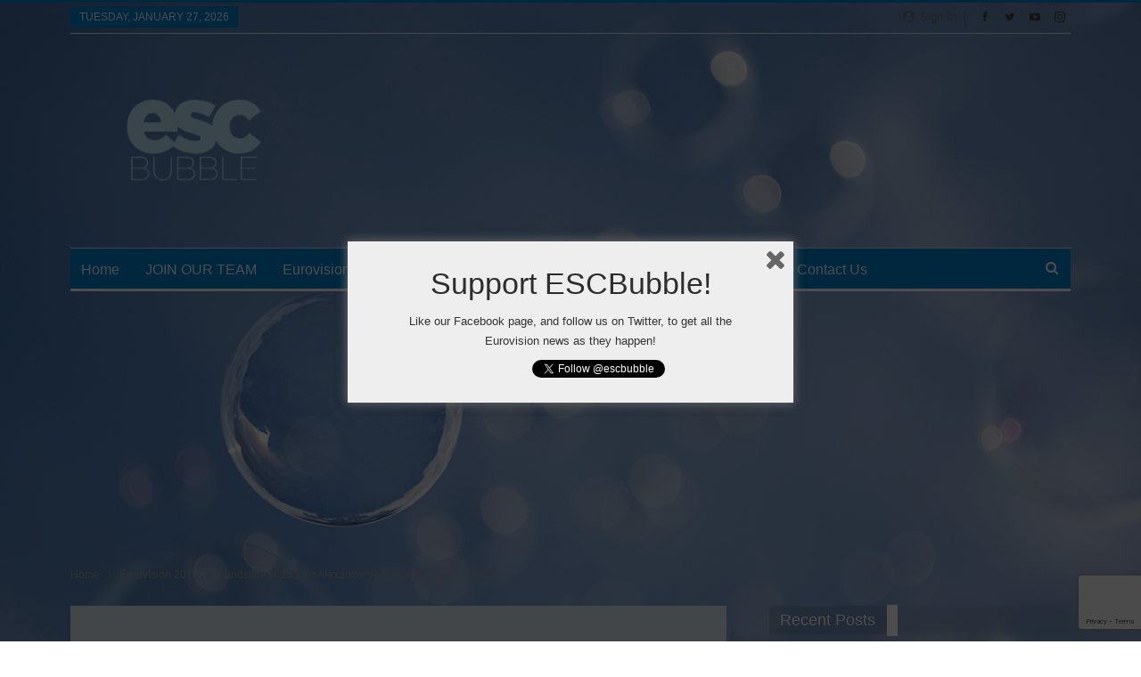

--- FILE ---
content_type: text/html; charset=utf-8
request_url: https://www.google.com/recaptcha/api2/anchor?ar=1&k=6LdBvDAaAAAAAPUuVzgzAawfEMpP_6LdC2LH-ILA&co=aHR0cHM6Ly9lc2NidWJibGUuY29tOjQ0Mw..&hl=en&v=N67nZn4AqZkNcbeMu4prBgzg&size=invisible&anchor-ms=20000&execute-ms=30000&cb=qxqrle15q4pk
body_size: 48734
content:
<!DOCTYPE HTML><html dir="ltr" lang="en"><head><meta http-equiv="Content-Type" content="text/html; charset=UTF-8">
<meta http-equiv="X-UA-Compatible" content="IE=edge">
<title>reCAPTCHA</title>
<style type="text/css">
/* cyrillic-ext */
@font-face {
  font-family: 'Roboto';
  font-style: normal;
  font-weight: 400;
  font-stretch: 100%;
  src: url(//fonts.gstatic.com/s/roboto/v48/KFO7CnqEu92Fr1ME7kSn66aGLdTylUAMa3GUBHMdazTgWw.woff2) format('woff2');
  unicode-range: U+0460-052F, U+1C80-1C8A, U+20B4, U+2DE0-2DFF, U+A640-A69F, U+FE2E-FE2F;
}
/* cyrillic */
@font-face {
  font-family: 'Roboto';
  font-style: normal;
  font-weight: 400;
  font-stretch: 100%;
  src: url(//fonts.gstatic.com/s/roboto/v48/KFO7CnqEu92Fr1ME7kSn66aGLdTylUAMa3iUBHMdazTgWw.woff2) format('woff2');
  unicode-range: U+0301, U+0400-045F, U+0490-0491, U+04B0-04B1, U+2116;
}
/* greek-ext */
@font-face {
  font-family: 'Roboto';
  font-style: normal;
  font-weight: 400;
  font-stretch: 100%;
  src: url(//fonts.gstatic.com/s/roboto/v48/KFO7CnqEu92Fr1ME7kSn66aGLdTylUAMa3CUBHMdazTgWw.woff2) format('woff2');
  unicode-range: U+1F00-1FFF;
}
/* greek */
@font-face {
  font-family: 'Roboto';
  font-style: normal;
  font-weight: 400;
  font-stretch: 100%;
  src: url(//fonts.gstatic.com/s/roboto/v48/KFO7CnqEu92Fr1ME7kSn66aGLdTylUAMa3-UBHMdazTgWw.woff2) format('woff2');
  unicode-range: U+0370-0377, U+037A-037F, U+0384-038A, U+038C, U+038E-03A1, U+03A3-03FF;
}
/* math */
@font-face {
  font-family: 'Roboto';
  font-style: normal;
  font-weight: 400;
  font-stretch: 100%;
  src: url(//fonts.gstatic.com/s/roboto/v48/KFO7CnqEu92Fr1ME7kSn66aGLdTylUAMawCUBHMdazTgWw.woff2) format('woff2');
  unicode-range: U+0302-0303, U+0305, U+0307-0308, U+0310, U+0312, U+0315, U+031A, U+0326-0327, U+032C, U+032F-0330, U+0332-0333, U+0338, U+033A, U+0346, U+034D, U+0391-03A1, U+03A3-03A9, U+03B1-03C9, U+03D1, U+03D5-03D6, U+03F0-03F1, U+03F4-03F5, U+2016-2017, U+2034-2038, U+203C, U+2040, U+2043, U+2047, U+2050, U+2057, U+205F, U+2070-2071, U+2074-208E, U+2090-209C, U+20D0-20DC, U+20E1, U+20E5-20EF, U+2100-2112, U+2114-2115, U+2117-2121, U+2123-214F, U+2190, U+2192, U+2194-21AE, U+21B0-21E5, U+21F1-21F2, U+21F4-2211, U+2213-2214, U+2216-22FF, U+2308-230B, U+2310, U+2319, U+231C-2321, U+2336-237A, U+237C, U+2395, U+239B-23B7, U+23D0, U+23DC-23E1, U+2474-2475, U+25AF, U+25B3, U+25B7, U+25BD, U+25C1, U+25CA, U+25CC, U+25FB, U+266D-266F, U+27C0-27FF, U+2900-2AFF, U+2B0E-2B11, U+2B30-2B4C, U+2BFE, U+3030, U+FF5B, U+FF5D, U+1D400-1D7FF, U+1EE00-1EEFF;
}
/* symbols */
@font-face {
  font-family: 'Roboto';
  font-style: normal;
  font-weight: 400;
  font-stretch: 100%;
  src: url(//fonts.gstatic.com/s/roboto/v48/KFO7CnqEu92Fr1ME7kSn66aGLdTylUAMaxKUBHMdazTgWw.woff2) format('woff2');
  unicode-range: U+0001-000C, U+000E-001F, U+007F-009F, U+20DD-20E0, U+20E2-20E4, U+2150-218F, U+2190, U+2192, U+2194-2199, U+21AF, U+21E6-21F0, U+21F3, U+2218-2219, U+2299, U+22C4-22C6, U+2300-243F, U+2440-244A, U+2460-24FF, U+25A0-27BF, U+2800-28FF, U+2921-2922, U+2981, U+29BF, U+29EB, U+2B00-2BFF, U+4DC0-4DFF, U+FFF9-FFFB, U+10140-1018E, U+10190-1019C, U+101A0, U+101D0-101FD, U+102E0-102FB, U+10E60-10E7E, U+1D2C0-1D2D3, U+1D2E0-1D37F, U+1F000-1F0FF, U+1F100-1F1AD, U+1F1E6-1F1FF, U+1F30D-1F30F, U+1F315, U+1F31C, U+1F31E, U+1F320-1F32C, U+1F336, U+1F378, U+1F37D, U+1F382, U+1F393-1F39F, U+1F3A7-1F3A8, U+1F3AC-1F3AF, U+1F3C2, U+1F3C4-1F3C6, U+1F3CA-1F3CE, U+1F3D4-1F3E0, U+1F3ED, U+1F3F1-1F3F3, U+1F3F5-1F3F7, U+1F408, U+1F415, U+1F41F, U+1F426, U+1F43F, U+1F441-1F442, U+1F444, U+1F446-1F449, U+1F44C-1F44E, U+1F453, U+1F46A, U+1F47D, U+1F4A3, U+1F4B0, U+1F4B3, U+1F4B9, U+1F4BB, U+1F4BF, U+1F4C8-1F4CB, U+1F4D6, U+1F4DA, U+1F4DF, U+1F4E3-1F4E6, U+1F4EA-1F4ED, U+1F4F7, U+1F4F9-1F4FB, U+1F4FD-1F4FE, U+1F503, U+1F507-1F50B, U+1F50D, U+1F512-1F513, U+1F53E-1F54A, U+1F54F-1F5FA, U+1F610, U+1F650-1F67F, U+1F687, U+1F68D, U+1F691, U+1F694, U+1F698, U+1F6AD, U+1F6B2, U+1F6B9-1F6BA, U+1F6BC, U+1F6C6-1F6CF, U+1F6D3-1F6D7, U+1F6E0-1F6EA, U+1F6F0-1F6F3, U+1F6F7-1F6FC, U+1F700-1F7FF, U+1F800-1F80B, U+1F810-1F847, U+1F850-1F859, U+1F860-1F887, U+1F890-1F8AD, U+1F8B0-1F8BB, U+1F8C0-1F8C1, U+1F900-1F90B, U+1F93B, U+1F946, U+1F984, U+1F996, U+1F9E9, U+1FA00-1FA6F, U+1FA70-1FA7C, U+1FA80-1FA89, U+1FA8F-1FAC6, U+1FACE-1FADC, U+1FADF-1FAE9, U+1FAF0-1FAF8, U+1FB00-1FBFF;
}
/* vietnamese */
@font-face {
  font-family: 'Roboto';
  font-style: normal;
  font-weight: 400;
  font-stretch: 100%;
  src: url(//fonts.gstatic.com/s/roboto/v48/KFO7CnqEu92Fr1ME7kSn66aGLdTylUAMa3OUBHMdazTgWw.woff2) format('woff2');
  unicode-range: U+0102-0103, U+0110-0111, U+0128-0129, U+0168-0169, U+01A0-01A1, U+01AF-01B0, U+0300-0301, U+0303-0304, U+0308-0309, U+0323, U+0329, U+1EA0-1EF9, U+20AB;
}
/* latin-ext */
@font-face {
  font-family: 'Roboto';
  font-style: normal;
  font-weight: 400;
  font-stretch: 100%;
  src: url(//fonts.gstatic.com/s/roboto/v48/KFO7CnqEu92Fr1ME7kSn66aGLdTylUAMa3KUBHMdazTgWw.woff2) format('woff2');
  unicode-range: U+0100-02BA, U+02BD-02C5, U+02C7-02CC, U+02CE-02D7, U+02DD-02FF, U+0304, U+0308, U+0329, U+1D00-1DBF, U+1E00-1E9F, U+1EF2-1EFF, U+2020, U+20A0-20AB, U+20AD-20C0, U+2113, U+2C60-2C7F, U+A720-A7FF;
}
/* latin */
@font-face {
  font-family: 'Roboto';
  font-style: normal;
  font-weight: 400;
  font-stretch: 100%;
  src: url(//fonts.gstatic.com/s/roboto/v48/KFO7CnqEu92Fr1ME7kSn66aGLdTylUAMa3yUBHMdazQ.woff2) format('woff2');
  unicode-range: U+0000-00FF, U+0131, U+0152-0153, U+02BB-02BC, U+02C6, U+02DA, U+02DC, U+0304, U+0308, U+0329, U+2000-206F, U+20AC, U+2122, U+2191, U+2193, U+2212, U+2215, U+FEFF, U+FFFD;
}
/* cyrillic-ext */
@font-face {
  font-family: 'Roboto';
  font-style: normal;
  font-weight: 500;
  font-stretch: 100%;
  src: url(//fonts.gstatic.com/s/roboto/v48/KFO7CnqEu92Fr1ME7kSn66aGLdTylUAMa3GUBHMdazTgWw.woff2) format('woff2');
  unicode-range: U+0460-052F, U+1C80-1C8A, U+20B4, U+2DE0-2DFF, U+A640-A69F, U+FE2E-FE2F;
}
/* cyrillic */
@font-face {
  font-family: 'Roboto';
  font-style: normal;
  font-weight: 500;
  font-stretch: 100%;
  src: url(//fonts.gstatic.com/s/roboto/v48/KFO7CnqEu92Fr1ME7kSn66aGLdTylUAMa3iUBHMdazTgWw.woff2) format('woff2');
  unicode-range: U+0301, U+0400-045F, U+0490-0491, U+04B0-04B1, U+2116;
}
/* greek-ext */
@font-face {
  font-family: 'Roboto';
  font-style: normal;
  font-weight: 500;
  font-stretch: 100%;
  src: url(//fonts.gstatic.com/s/roboto/v48/KFO7CnqEu92Fr1ME7kSn66aGLdTylUAMa3CUBHMdazTgWw.woff2) format('woff2');
  unicode-range: U+1F00-1FFF;
}
/* greek */
@font-face {
  font-family: 'Roboto';
  font-style: normal;
  font-weight: 500;
  font-stretch: 100%;
  src: url(//fonts.gstatic.com/s/roboto/v48/KFO7CnqEu92Fr1ME7kSn66aGLdTylUAMa3-UBHMdazTgWw.woff2) format('woff2');
  unicode-range: U+0370-0377, U+037A-037F, U+0384-038A, U+038C, U+038E-03A1, U+03A3-03FF;
}
/* math */
@font-face {
  font-family: 'Roboto';
  font-style: normal;
  font-weight: 500;
  font-stretch: 100%;
  src: url(//fonts.gstatic.com/s/roboto/v48/KFO7CnqEu92Fr1ME7kSn66aGLdTylUAMawCUBHMdazTgWw.woff2) format('woff2');
  unicode-range: U+0302-0303, U+0305, U+0307-0308, U+0310, U+0312, U+0315, U+031A, U+0326-0327, U+032C, U+032F-0330, U+0332-0333, U+0338, U+033A, U+0346, U+034D, U+0391-03A1, U+03A3-03A9, U+03B1-03C9, U+03D1, U+03D5-03D6, U+03F0-03F1, U+03F4-03F5, U+2016-2017, U+2034-2038, U+203C, U+2040, U+2043, U+2047, U+2050, U+2057, U+205F, U+2070-2071, U+2074-208E, U+2090-209C, U+20D0-20DC, U+20E1, U+20E5-20EF, U+2100-2112, U+2114-2115, U+2117-2121, U+2123-214F, U+2190, U+2192, U+2194-21AE, U+21B0-21E5, U+21F1-21F2, U+21F4-2211, U+2213-2214, U+2216-22FF, U+2308-230B, U+2310, U+2319, U+231C-2321, U+2336-237A, U+237C, U+2395, U+239B-23B7, U+23D0, U+23DC-23E1, U+2474-2475, U+25AF, U+25B3, U+25B7, U+25BD, U+25C1, U+25CA, U+25CC, U+25FB, U+266D-266F, U+27C0-27FF, U+2900-2AFF, U+2B0E-2B11, U+2B30-2B4C, U+2BFE, U+3030, U+FF5B, U+FF5D, U+1D400-1D7FF, U+1EE00-1EEFF;
}
/* symbols */
@font-face {
  font-family: 'Roboto';
  font-style: normal;
  font-weight: 500;
  font-stretch: 100%;
  src: url(//fonts.gstatic.com/s/roboto/v48/KFO7CnqEu92Fr1ME7kSn66aGLdTylUAMaxKUBHMdazTgWw.woff2) format('woff2');
  unicode-range: U+0001-000C, U+000E-001F, U+007F-009F, U+20DD-20E0, U+20E2-20E4, U+2150-218F, U+2190, U+2192, U+2194-2199, U+21AF, U+21E6-21F0, U+21F3, U+2218-2219, U+2299, U+22C4-22C6, U+2300-243F, U+2440-244A, U+2460-24FF, U+25A0-27BF, U+2800-28FF, U+2921-2922, U+2981, U+29BF, U+29EB, U+2B00-2BFF, U+4DC0-4DFF, U+FFF9-FFFB, U+10140-1018E, U+10190-1019C, U+101A0, U+101D0-101FD, U+102E0-102FB, U+10E60-10E7E, U+1D2C0-1D2D3, U+1D2E0-1D37F, U+1F000-1F0FF, U+1F100-1F1AD, U+1F1E6-1F1FF, U+1F30D-1F30F, U+1F315, U+1F31C, U+1F31E, U+1F320-1F32C, U+1F336, U+1F378, U+1F37D, U+1F382, U+1F393-1F39F, U+1F3A7-1F3A8, U+1F3AC-1F3AF, U+1F3C2, U+1F3C4-1F3C6, U+1F3CA-1F3CE, U+1F3D4-1F3E0, U+1F3ED, U+1F3F1-1F3F3, U+1F3F5-1F3F7, U+1F408, U+1F415, U+1F41F, U+1F426, U+1F43F, U+1F441-1F442, U+1F444, U+1F446-1F449, U+1F44C-1F44E, U+1F453, U+1F46A, U+1F47D, U+1F4A3, U+1F4B0, U+1F4B3, U+1F4B9, U+1F4BB, U+1F4BF, U+1F4C8-1F4CB, U+1F4D6, U+1F4DA, U+1F4DF, U+1F4E3-1F4E6, U+1F4EA-1F4ED, U+1F4F7, U+1F4F9-1F4FB, U+1F4FD-1F4FE, U+1F503, U+1F507-1F50B, U+1F50D, U+1F512-1F513, U+1F53E-1F54A, U+1F54F-1F5FA, U+1F610, U+1F650-1F67F, U+1F687, U+1F68D, U+1F691, U+1F694, U+1F698, U+1F6AD, U+1F6B2, U+1F6B9-1F6BA, U+1F6BC, U+1F6C6-1F6CF, U+1F6D3-1F6D7, U+1F6E0-1F6EA, U+1F6F0-1F6F3, U+1F6F7-1F6FC, U+1F700-1F7FF, U+1F800-1F80B, U+1F810-1F847, U+1F850-1F859, U+1F860-1F887, U+1F890-1F8AD, U+1F8B0-1F8BB, U+1F8C0-1F8C1, U+1F900-1F90B, U+1F93B, U+1F946, U+1F984, U+1F996, U+1F9E9, U+1FA00-1FA6F, U+1FA70-1FA7C, U+1FA80-1FA89, U+1FA8F-1FAC6, U+1FACE-1FADC, U+1FADF-1FAE9, U+1FAF0-1FAF8, U+1FB00-1FBFF;
}
/* vietnamese */
@font-face {
  font-family: 'Roboto';
  font-style: normal;
  font-weight: 500;
  font-stretch: 100%;
  src: url(//fonts.gstatic.com/s/roboto/v48/KFO7CnqEu92Fr1ME7kSn66aGLdTylUAMa3OUBHMdazTgWw.woff2) format('woff2');
  unicode-range: U+0102-0103, U+0110-0111, U+0128-0129, U+0168-0169, U+01A0-01A1, U+01AF-01B0, U+0300-0301, U+0303-0304, U+0308-0309, U+0323, U+0329, U+1EA0-1EF9, U+20AB;
}
/* latin-ext */
@font-face {
  font-family: 'Roboto';
  font-style: normal;
  font-weight: 500;
  font-stretch: 100%;
  src: url(//fonts.gstatic.com/s/roboto/v48/KFO7CnqEu92Fr1ME7kSn66aGLdTylUAMa3KUBHMdazTgWw.woff2) format('woff2');
  unicode-range: U+0100-02BA, U+02BD-02C5, U+02C7-02CC, U+02CE-02D7, U+02DD-02FF, U+0304, U+0308, U+0329, U+1D00-1DBF, U+1E00-1E9F, U+1EF2-1EFF, U+2020, U+20A0-20AB, U+20AD-20C0, U+2113, U+2C60-2C7F, U+A720-A7FF;
}
/* latin */
@font-face {
  font-family: 'Roboto';
  font-style: normal;
  font-weight: 500;
  font-stretch: 100%;
  src: url(//fonts.gstatic.com/s/roboto/v48/KFO7CnqEu92Fr1ME7kSn66aGLdTylUAMa3yUBHMdazQ.woff2) format('woff2');
  unicode-range: U+0000-00FF, U+0131, U+0152-0153, U+02BB-02BC, U+02C6, U+02DA, U+02DC, U+0304, U+0308, U+0329, U+2000-206F, U+20AC, U+2122, U+2191, U+2193, U+2212, U+2215, U+FEFF, U+FFFD;
}
/* cyrillic-ext */
@font-face {
  font-family: 'Roboto';
  font-style: normal;
  font-weight: 900;
  font-stretch: 100%;
  src: url(//fonts.gstatic.com/s/roboto/v48/KFO7CnqEu92Fr1ME7kSn66aGLdTylUAMa3GUBHMdazTgWw.woff2) format('woff2');
  unicode-range: U+0460-052F, U+1C80-1C8A, U+20B4, U+2DE0-2DFF, U+A640-A69F, U+FE2E-FE2F;
}
/* cyrillic */
@font-face {
  font-family: 'Roboto';
  font-style: normal;
  font-weight: 900;
  font-stretch: 100%;
  src: url(//fonts.gstatic.com/s/roboto/v48/KFO7CnqEu92Fr1ME7kSn66aGLdTylUAMa3iUBHMdazTgWw.woff2) format('woff2');
  unicode-range: U+0301, U+0400-045F, U+0490-0491, U+04B0-04B1, U+2116;
}
/* greek-ext */
@font-face {
  font-family: 'Roboto';
  font-style: normal;
  font-weight: 900;
  font-stretch: 100%;
  src: url(//fonts.gstatic.com/s/roboto/v48/KFO7CnqEu92Fr1ME7kSn66aGLdTylUAMa3CUBHMdazTgWw.woff2) format('woff2');
  unicode-range: U+1F00-1FFF;
}
/* greek */
@font-face {
  font-family: 'Roboto';
  font-style: normal;
  font-weight: 900;
  font-stretch: 100%;
  src: url(//fonts.gstatic.com/s/roboto/v48/KFO7CnqEu92Fr1ME7kSn66aGLdTylUAMa3-UBHMdazTgWw.woff2) format('woff2');
  unicode-range: U+0370-0377, U+037A-037F, U+0384-038A, U+038C, U+038E-03A1, U+03A3-03FF;
}
/* math */
@font-face {
  font-family: 'Roboto';
  font-style: normal;
  font-weight: 900;
  font-stretch: 100%;
  src: url(//fonts.gstatic.com/s/roboto/v48/KFO7CnqEu92Fr1ME7kSn66aGLdTylUAMawCUBHMdazTgWw.woff2) format('woff2');
  unicode-range: U+0302-0303, U+0305, U+0307-0308, U+0310, U+0312, U+0315, U+031A, U+0326-0327, U+032C, U+032F-0330, U+0332-0333, U+0338, U+033A, U+0346, U+034D, U+0391-03A1, U+03A3-03A9, U+03B1-03C9, U+03D1, U+03D5-03D6, U+03F0-03F1, U+03F4-03F5, U+2016-2017, U+2034-2038, U+203C, U+2040, U+2043, U+2047, U+2050, U+2057, U+205F, U+2070-2071, U+2074-208E, U+2090-209C, U+20D0-20DC, U+20E1, U+20E5-20EF, U+2100-2112, U+2114-2115, U+2117-2121, U+2123-214F, U+2190, U+2192, U+2194-21AE, U+21B0-21E5, U+21F1-21F2, U+21F4-2211, U+2213-2214, U+2216-22FF, U+2308-230B, U+2310, U+2319, U+231C-2321, U+2336-237A, U+237C, U+2395, U+239B-23B7, U+23D0, U+23DC-23E1, U+2474-2475, U+25AF, U+25B3, U+25B7, U+25BD, U+25C1, U+25CA, U+25CC, U+25FB, U+266D-266F, U+27C0-27FF, U+2900-2AFF, U+2B0E-2B11, U+2B30-2B4C, U+2BFE, U+3030, U+FF5B, U+FF5D, U+1D400-1D7FF, U+1EE00-1EEFF;
}
/* symbols */
@font-face {
  font-family: 'Roboto';
  font-style: normal;
  font-weight: 900;
  font-stretch: 100%;
  src: url(//fonts.gstatic.com/s/roboto/v48/KFO7CnqEu92Fr1ME7kSn66aGLdTylUAMaxKUBHMdazTgWw.woff2) format('woff2');
  unicode-range: U+0001-000C, U+000E-001F, U+007F-009F, U+20DD-20E0, U+20E2-20E4, U+2150-218F, U+2190, U+2192, U+2194-2199, U+21AF, U+21E6-21F0, U+21F3, U+2218-2219, U+2299, U+22C4-22C6, U+2300-243F, U+2440-244A, U+2460-24FF, U+25A0-27BF, U+2800-28FF, U+2921-2922, U+2981, U+29BF, U+29EB, U+2B00-2BFF, U+4DC0-4DFF, U+FFF9-FFFB, U+10140-1018E, U+10190-1019C, U+101A0, U+101D0-101FD, U+102E0-102FB, U+10E60-10E7E, U+1D2C0-1D2D3, U+1D2E0-1D37F, U+1F000-1F0FF, U+1F100-1F1AD, U+1F1E6-1F1FF, U+1F30D-1F30F, U+1F315, U+1F31C, U+1F31E, U+1F320-1F32C, U+1F336, U+1F378, U+1F37D, U+1F382, U+1F393-1F39F, U+1F3A7-1F3A8, U+1F3AC-1F3AF, U+1F3C2, U+1F3C4-1F3C6, U+1F3CA-1F3CE, U+1F3D4-1F3E0, U+1F3ED, U+1F3F1-1F3F3, U+1F3F5-1F3F7, U+1F408, U+1F415, U+1F41F, U+1F426, U+1F43F, U+1F441-1F442, U+1F444, U+1F446-1F449, U+1F44C-1F44E, U+1F453, U+1F46A, U+1F47D, U+1F4A3, U+1F4B0, U+1F4B3, U+1F4B9, U+1F4BB, U+1F4BF, U+1F4C8-1F4CB, U+1F4D6, U+1F4DA, U+1F4DF, U+1F4E3-1F4E6, U+1F4EA-1F4ED, U+1F4F7, U+1F4F9-1F4FB, U+1F4FD-1F4FE, U+1F503, U+1F507-1F50B, U+1F50D, U+1F512-1F513, U+1F53E-1F54A, U+1F54F-1F5FA, U+1F610, U+1F650-1F67F, U+1F687, U+1F68D, U+1F691, U+1F694, U+1F698, U+1F6AD, U+1F6B2, U+1F6B9-1F6BA, U+1F6BC, U+1F6C6-1F6CF, U+1F6D3-1F6D7, U+1F6E0-1F6EA, U+1F6F0-1F6F3, U+1F6F7-1F6FC, U+1F700-1F7FF, U+1F800-1F80B, U+1F810-1F847, U+1F850-1F859, U+1F860-1F887, U+1F890-1F8AD, U+1F8B0-1F8BB, U+1F8C0-1F8C1, U+1F900-1F90B, U+1F93B, U+1F946, U+1F984, U+1F996, U+1F9E9, U+1FA00-1FA6F, U+1FA70-1FA7C, U+1FA80-1FA89, U+1FA8F-1FAC6, U+1FACE-1FADC, U+1FADF-1FAE9, U+1FAF0-1FAF8, U+1FB00-1FBFF;
}
/* vietnamese */
@font-face {
  font-family: 'Roboto';
  font-style: normal;
  font-weight: 900;
  font-stretch: 100%;
  src: url(//fonts.gstatic.com/s/roboto/v48/KFO7CnqEu92Fr1ME7kSn66aGLdTylUAMa3OUBHMdazTgWw.woff2) format('woff2');
  unicode-range: U+0102-0103, U+0110-0111, U+0128-0129, U+0168-0169, U+01A0-01A1, U+01AF-01B0, U+0300-0301, U+0303-0304, U+0308-0309, U+0323, U+0329, U+1EA0-1EF9, U+20AB;
}
/* latin-ext */
@font-face {
  font-family: 'Roboto';
  font-style: normal;
  font-weight: 900;
  font-stretch: 100%;
  src: url(//fonts.gstatic.com/s/roboto/v48/KFO7CnqEu92Fr1ME7kSn66aGLdTylUAMa3KUBHMdazTgWw.woff2) format('woff2');
  unicode-range: U+0100-02BA, U+02BD-02C5, U+02C7-02CC, U+02CE-02D7, U+02DD-02FF, U+0304, U+0308, U+0329, U+1D00-1DBF, U+1E00-1E9F, U+1EF2-1EFF, U+2020, U+20A0-20AB, U+20AD-20C0, U+2113, U+2C60-2C7F, U+A720-A7FF;
}
/* latin */
@font-face {
  font-family: 'Roboto';
  font-style: normal;
  font-weight: 900;
  font-stretch: 100%;
  src: url(//fonts.gstatic.com/s/roboto/v48/KFO7CnqEu92Fr1ME7kSn66aGLdTylUAMa3yUBHMdazQ.woff2) format('woff2');
  unicode-range: U+0000-00FF, U+0131, U+0152-0153, U+02BB-02BC, U+02C6, U+02DA, U+02DC, U+0304, U+0308, U+0329, U+2000-206F, U+20AC, U+2122, U+2191, U+2193, U+2212, U+2215, U+FEFF, U+FFFD;
}

</style>
<link rel="stylesheet" type="text/css" href="https://www.gstatic.com/recaptcha/releases/N67nZn4AqZkNcbeMu4prBgzg/styles__ltr.css">
<script nonce="Eg70OYAMT6S6hprGNRck6g" type="text/javascript">window['__recaptcha_api'] = 'https://www.google.com/recaptcha/api2/';</script>
<script type="text/javascript" src="https://www.gstatic.com/recaptcha/releases/N67nZn4AqZkNcbeMu4prBgzg/recaptcha__en.js" nonce="Eg70OYAMT6S6hprGNRck6g">
      
    </script></head>
<body><div id="rc-anchor-alert" class="rc-anchor-alert"></div>
<input type="hidden" id="recaptcha-token" value="[base64]">
<script type="text/javascript" nonce="Eg70OYAMT6S6hprGNRck6g">
      recaptcha.anchor.Main.init("[\x22ainput\x22,[\x22bgdata\x22,\x22\x22,\[base64]/[base64]/[base64]/[base64]/[base64]/[base64]/KGcoTywyNTMsTy5PKSxVRyhPLEMpKTpnKE8sMjUzLEMpLE8pKSxsKSksTykpfSxieT1mdW5jdGlvbihDLE8sdSxsKXtmb3IobD0odT1SKEMpLDApO08+MDtPLS0pbD1sPDw4fFooQyk7ZyhDLHUsbCl9LFVHPWZ1bmN0aW9uKEMsTyl7Qy5pLmxlbmd0aD4xMDQ/[base64]/[base64]/[base64]/[base64]/[base64]/[base64]/[base64]\\u003d\x22,\[base64]\\u003d\\u003d\x22,\[base64]/CocOqZ0sgCsKcBUVdAnLDoltNAcKMw6UVWcKsY0TCoy8jDR/Dk8O1w7/[base64]/F8KRw6woYwRMwrxHPMKkw651w4LCl8OgwrtIM8Ohwr8OKcKTwr/DoMKmw5LCtjpawo7CtjgcP8KZJMKcfcK6w4Vkwog/w4l0YEfCq8OzDW3Cg8KkLk1Ww4vDpiwKXADCmMOcw5kpwqonGRpve8O2wpzDiG/[base64]/[base64]/w78hw7fDryPChMK2e8K3wq/[base64]/CgsKdHRrDuMOCw5FZFUrCmBLDu8OAw7ogw7/DpcOwaS/DlMOdw5QnW8KgwrDDhMKdMi0LWETDrnY3wo1pf8K2CsOFwogVwq4fw4jCt8ONIMKdw4E0wq7ClcO1w4ELw63CrkfCr8OiClldwoHCiHQUNMKjV8OkwqrCkcOLwqvDnFLCusKycUZkw4HDlm/[base64]/CpWDDljZdC8O9wpLDjnEJw5DCtcKcCX1aw5XDisOkWsKlIx/[base64]/CszHCk8K3CcKsw54Uwr7DvMOrHRTCp1rCg2vDjU/CssO4RMOqdcK5RQvDo8KnwpXCtsOUUcO2w5rDiMOiXcK9E8KlA8KIw50AQ8OAMMK5w7fDisOLw6cpwpFWw7wVw5EbwqjCl8KUw5fCkcKnXysqHCFAdVBewpQCw6/DmsK3w6rCmGPCqsOxKB1rwpRHCnQiwoFyaU/[base64]/DnBvCiCPDnQJpIcOKwrbDkC1VHWNTTTtoWU1Gw6V4KiDDtn7DlcO+w5/CtGwibXTCpzM9JnvCucOOw4QHF8KreXo0wrxpVlhRw53DmMOhw4/CvB8swo5oGB8uwpt0w6vChSNMwqd2I8KvwqXCmsOTw7wfw49WCMOjwobDosOlFcO/woHDoHPDoibCucOowqnDqwY0Pi5Dw5vDqCvCq8KkDDvCiABsw6fDmSjCmzdSw6ATwobCmMOcwqZxwpDCiC7DvcO3woU/EhUbwqQ3NMKzw7jCn2vDrGDCuz3CiMOAw5d6wqXDnsKUw7XCmSJjIMOlw5nDl8K3wrBFLgLDjMO/wr0xfcO5w7vCiMOPw4zDgcKLw4jDpzzDhsKBwoxAw6ZPw7gaAcO5W8KVw7V6KcOEw63DicOBwrQmRTNocSrDlhbDphTDjhTCmG8ZEMOVSMKAYMOCTTcIwok8H2DDkifDjMKOEMKPw7DDszpUwqUSEcOZNcK0wr5/U8KFRsKpHm9Pw54JVx5qasO5w5rDhxjCjTBEw7TDnsOGPcOFw4PDoxbCpsKyc8O3GSd0DcKJUjRZwp4pwqQHwpl1w45/w5AXVMOcwr1iw77Dg8OswpQewoHDgU0tdcKGUcOBEMKSw4fDrUwvSMOBPMKCR1XCjVvDq3jDkF50NU7CnBsOw7/DmnbCgXRCf8KSw4nDv8Odw6TCqRFhRsO6ODEXw4h0w6/DmSvCicK2wp8Tw6bDjcKvXsOaEMKEasOhTsOIwqoyfsKHNko7PsK2w5DCvMOxwp3CgsKew5HCosO+BktEP1bCh8OTEmkZTj1iBmlfw5TCj8K9Hg3ClcOpGEHCoXFHwr0ew53Cq8Kaw6V6O8O4w7ktdAXCjcOPw5gCKD3DmidWw47Ct8Krw6/[base64]/DoQN9YsOtQsOTw5/DgMOCVDoAwq3CgjIUeR9jNTbDtcKUV8K4UnAwQsOiU8KmwqvDl8O1w6XDnsK7XDfDn8OpfsOuw7zDvcOBel7DkEEGw4rDlMKrbDbCg8OEwqDDmH/Cv8OYdcOQecOrdsOew6/Cr8O5AsOswqtgw7ZkDcOqw5xvwpw6Q3ZEwpZ+wpLDlMO4w7NXwpLCqsOTwosCw5/DgVnDicORwo7Dj1ARfMKsw6LDiVJow7xnMsORw4AIQsKAOyprw5oUYcOpPD0rw5gvw4pDwq1/bRx5MAPDp8O0BynDlhhzwrnClsOPw5HCqh3DtEnDmMOkw5oKw77Cn1tULcK8w7cOw5bDiCLDmDHClcO0w5TCm0jCp8OFwpbDi1fDpcOfwpLCq8KMwqLDlV12eMOMwoAqw5DCucKGdFLCsMOBfGPDvkXDszouwrjDhgPDsVbDl8KYC1/CpsK0w51gPMKfTRUAPATCrHw3wrsDGRjDn0nCvMOrw6ELwrFDw7hCBcOcwrF8DsKMwpgbXD43w7vDuMOnCcORRWYgw59KSMOIwrhCEktAw4HDocKhwoQbYE/CvMO3IcOHwpXChcKHw5bDqB/[base64]/wr9/w45mCMKgb1vCjcOvIcKaUsO/[base64]/[base64]/DqcKZw6V5AAQWNcO2w7DCqUgKLjPDmxvCq8KEwoMlw7jDgxfDksOHf8OnwpnCh8O7w5F5w4Yaw5PDrsOBwoVuwpxvwqLCjMOiY8K6ScK1EU0pKcK6woPCjcKKacKAw4vChwHDo8OIT13DqsOUAmIhwpl4IcKqZsO1fsKJJMKfw7nDlXtMw7ZXw4w+w7Ymw6/CmcOWwozDmUXDi17DmmUKesONbcOZwpFww5/DhRHCoMOdT8ORw6wcdisYwpopwpQLYMKowoUfOxtlw5nDhUELUMOBUELCqhRqwqkbdS7DmMOKUMOJw4jCuGkOw7TCqMK3aADDqUtJw7M+AMKHCsOgWFZjCsKvwoPDpMOKD19VbRYuw5XCuSXCqR/DhMOpaWk8AcKNB8Opwr1BaMOIw53Co27DuC7ClXTCpWldw59Ef19uw4DCt8KyTDrDhMO0w47CnXdswpsEw6/[base64]/Dg8KJwqHDjVjClxlywqgBwpgPZn3Ch8Oaw7PDksOhfsODGGvCuMOGZTYWwoYZXB/CjAHDm3lNEMODcWbCtVrCosKkwpfClMK3TXQbwpjDocKgwo49wr4rw5HDjB7CpMKuw6RZw4pvw4lUwplWHMKWFm7DvMO7w7HDncOGO8OewqPDm3xRecOAVyzDqkVHBMK0IsOiwqUHcHMIwqsVwoDDjMOvelnCr8KaGMOyX8OAw4rDk3FBVcK/w69qG33CsmbCjz7DqMKDwo5aHnnCmcKjwrzCrip0Y8KYw5XDg8KHAk/Cl8OLw7QRHnRnw4s+w7XCg8OyOcOQw47CvcOzw5lcw5hVwrkCw6TDrcKsR8OOPUHCs8KCSUs/HXDCvCxtT3rCosKiVsKqwqknw74ow4lrw6jDtsK2woJqwqzCv8Kow6k7wrPDlsOuw5gQGMOXdsK/JsOPSX5uLEfCk8K2dsOnw6zDgsKKwrbCtnkXw5DChSJNa1fCiVvCh1vCssODBxbCpsK3ShYfw5zDjcKJwqdsD8KTw7Qwwpkxw7gSSj4zPcOxwq1pwrHDmW3DocOOXivCmiLCjsKtwrREOVBLMQXCn8OoBcKgPcKdacOAwp4/[base64]/emZ5WWjDiVkDw6DDiXMCW8Kpw7xow6NFw48dw5BCU3VKO8OXcsK7w65wwqxcw7TDi8K3TcOOw5YRd0sGdcOZwoF+CA8gcR4lwqHCncOTCMKrJMOJCRLCrB/Co8KELcKTNGVdw5XDs8OYacOVwrYVC8K5DW/CqMOAw7PCl0nCsDJ9w4/DksOTwrUKfl10EcKNPzHCtBPCn1cxw4jDi8K5w47DgVvDiRBQe0ZvbcKnwo0PJsKdw5tnwpR/DcKhwqjClcOBw74uwpLCmTpRVRPCgcODwp9UecKOwqfDkcOJw6HCsCwdwrRVVS0KYno1w4BtwqRJw79wA8KGFsOLw4nDpX5nKcKXw4vDj8OhFV9Uw7PCqnTDsw/DnQfCv8OVVTZfNcO8YcOBw6hDw7TCrWbCqsOFwqnCi8OZwpdTTjEfLMOBYi3Cu8OdAx54w4MjwqfDj8Ozw5/CpcKEwofCmygmw6fCgsKFw49Fwq/DhltTwofDgsO2w75OwpBKPMKIHcOQw6TDh0B4Sxh6wpDDrMK8wpnCtVXDqVnDoSzCqXvCmRDDnlQBwogsWDjDt8Ocw6XCjsK8wrU9HgvCv8Kxw73DnV1xCsKCwprCvxQawpcpB3QKwqgjOkbDmXs+w54jBGpRwrvCkXE1wrxlEsKqewLCvHLCnMORw4/DoMKBdcKAwpo/wqbCmMKswrR2IMKowo/[base64]/w5ICw6wQQl1Gw6oZwrrDlsKOccKswrg4w6zDocOjwqXCl0IAUMO0w7TDpHvDhcKaw6oZwpYuwrHCg8KMwq/[base64]/Dt8Kmw6bCqWh1w5XDj18kGcOAw6/Do3fCoTB6w6PCrEdpwo/CucKGbcOgR8KHw7jDnHJXcijDpkcbwphBfB/[base64]/DnMOUw5BiVcOANcOfwqjDn8KeLG1hw6jCm0TDnsOROcOQwqDCjy/CmxtdXMOlFQJRNsOHw7tQw4wawoLCuMOzMDVgw4nChjDDg8OjTSE4w5nCuyPCgcOzwpnDskDCpQgmKm3Dpiw+JsOpwqbCkT3DscO4OAjCrRlrD0lBWMKMa0/CmsOLwrtGwod7w6ZzIsKCworDrcOywoLDikPCok1lf8KxGMOTTnfCscOvOAQtQMKubllBRG/Dl8OSwrbCsEHDkMKOwrAmw7UwwoUKwq8TdVDCgsO/O8KREsO7WsKXfcKgw7kGw6RaNRMQUGoYw7HDkgXDrklbwqvCj8ObdQUhGAzDm8K/BQx2E8OgNTfCg8OeGUAjwqZowr/CucOJU1XCqRnDo8K/wpLCrcKNOC/CgXnDs0vDicO+Bn7DsgYhBjDCrnY8wpbDpsOncy/[base64]/Diip5c8KZIMOlScO0CnkQC8K1CMKlwpYZw6rCnBVxMDDDrDQJCcKUZVteORAKNEcmAzvCl0nDlmrDthkfw6lTw4xYRcKwUl8wJMK6w5vCisOUw6HCuHtyw5cYQ8K/XMOzTlbDmW9Rw6hLJmzDqx/CvMO0w7/[base64]/UcKtwrl7w6rDmkzDgMOhw5bCksKqwoQSw5TCu1XDsMKjP8O1w6zCl8KSwrTCjWPCinFMX23CiwwGw6kmw7/[base64]/w4XCqsKXD3HCpUfCpMK2OMO8wrN2VXXCknDDolEkNsO7w6d/UcKFLyrCjVzDqTkVw7VNKRDDicKvwqoNwqbDjRzDtWp1cy1DNcOxeRUBwrhfFMKFw4JEw4IKUBkuwplRw7jDrMOWbsOEw6rCuyDDm0QjX2nDrsKgMwNHw5fCuw/CgsKXw4UASDbDo8OpM23ClMOKFmgBbMK3f8OZw5dGWVrCtMO/w7HDow3CrsOvaMOcZcK6csOcYi8vJsKBwq7Dl3d4woQwImjDsjLDkx/CqMOSIVYbw6XDqcO0wrXCvMOEwrc4wr4bw6Abw7ZBwr4YwovDscKpw6Egwr5SbmfCu8KAwqQCw6lMwqZfM8OgSMOiwqLCp8KSw7VnEgrDjsOKw7PDuknDv8Ofwr3Cr8OJw4V/WMOkZMO3a8KmBcOww7E/YcKPbT8awofCmB8fwpphw5/[base64]/[base64]/CnxAOc3Z1YFktGcKLw45yw401w4LDr8One8O4PcOQw4HClMOeU0rDl8Ofw4jDihoswq1rw6bChcKfHsK1E8OgF1Viwo1vfcOfPEkFworDixTDmFhHwow9OjrDsMK4J0lKGlnDs8OtwoE5F8KHw5XCoMO7w7LDlwMpc0/Ct8O7wpvDsV9wwo3DgcOlwrA6wr/DvsKZwrvCqcKuZQo+wrDCvmXDvlwWw7nCg8K/[base64]/CuSnDg1EFw7PCvTBkKcOKwpYEwrBCVcOYw77CocKTOcKFwrfDoAjClzTCgzDDgsKWAwANwoJZfGUvwp7Dvk0cFifCrMKLCcKBMEzDvsO5f8OzU8OndFXDuiPCqcO8eE52YMOXT8KYwrfDtWnCo2sHwpHDp8Ogc8Ojw7HCil/DrMOgw6bDrsK9J8OxwrTDnwlFw7YwPsKtw4/Dp3JvbXXDjQRRw6nDnsKle8K3w5HDncKTDcKbw7tuScOyRsOnHcKXEDFiw4xMwplYwqZqworDlkZEwpl1b13ClVkLwoPDnsOoEAMYQXB2XGPDu8OZwqnDmhZew696MxhuElJXwp8HBH8GP3MLKXfCqBFNw7vDiwXCocKTw73CnmZ/GlZlw5PCgmHDucOzwqxrwqZFw6TDn8KSwoY+VwfCvMKcwo0/wpw3wojCrsKEw6bDhHBVWzxsw4p3PlwYagbDi8KxwpF2Z2VmXEcHwoHDjEvDj0TDqzHDogPDm8KyXR4FwpbDl1gLw5fCrcOqNG3Dm8OlfsKQwrZJT8Ovw49hbzLDiFLDlHnDh34Hw6l5w6YmXMOxw4YSwpcDLxtew47CuzbDg1Nrw6FhJjHCl8K5VAA/w6giecOcYcOgwqPDk8OOW0N/w4ZCwqsmVMOBw4Qge8Knw5lgQsK3wr9/PcOwwr4tJ8KsKcOfWcKCL8OdKsOfZHTDp8K6w59Tw6LDsQfCrD7CqMOmw5NKXlcKcEHCjcOuw53DjR7CssOkacK0PHYnVMKkw4BVBsOaw44fXsKlw4Zjd8ObHsOcw6QgD8KwWsOBwpPChyFyw7MKe2DDu2vCu8KOwrPDgEIbHxHDr8K/w5oBw5TCl8OXw5PCv3jCtw4KG1oSOMOBwqdtUMOBw53CuMKFasK6CMKQwqw5w53DhFjCqMO1bXsiWzHDs8KuV8OBwpbDvMKSRifCmzzCrm9Cw63CpMOyw7FNwp/Ct2PCsVrDoA5hayUFK8KyD8OZVMOLw74bwocrAybDlEkZw4NwOVvDj8OFwrBfdcKjw5ZFPk1iwrcIw4EeXsKxaFLDpTI6fsOSWT4fc8KIwo4+w6PCnsO0eSbDvwLDvwzDosK7GxnCqMOWw4/DpmPDhMOPw4HDtxl4w5zChsOkESBnwpoQw78PRz/DikdJHcOjwrpFwrvDkEhOw5JracOXd8KrwqLCvMK+wrDCpCkHwq1Swr3CuMO6woXDqz7DncOiSMO3worCiRRgHRMiPAHCpcKBwqdNwp1Swo1qb8KILsOsw5XDlSHCi1sJw75+TD3Dh8KhwoN5W1pfGMKNwqY2eMOWald/w5gfwodjJ33ChcODw6/CkMOhcyB3w7vDg8KiwrTDoCrDtEnDpVfCkcOzw5REw44Rw4PDhibCqxwDwrMpS2rDvMKlPjjDmMKBMBHCk8OQUsKSeRHDr8Oqw5HCv1UfD8O2w4rCvS8Zw4R9wojDqQEnw6YwSGdcN8O/[base64]/CoVV7e0FgYMO/Y0JKARHDgXzCv8Klwp3CpcOXVknDimTDo084cHfCrsOCw4kAw7NdwptfwpVZKjPCsX7Dm8O+WMOUJMKzNAMnwp7Cg1oHw5/Cmn/[base64]/JjrCjMKSYibCicO1N1oZF8OAw4pPdQRhNHzCl8OxX0AQHwXCkk8Qw7/ClBNZwovCux7Dpwhfw4fDiMOVcBnDncOISMKBw4hQRsOmw6lewpcbwoTCt8OZwpN2SwrDnMOLN3sGw5bDrghkG8OLOy3DumURSE3DvMKkS1TCtsOBw4Jiwp7CoMKfIcK9eyTCg8OFHHNbFHYzf8O6ElMIw65+KcKSw5TCl01EBW7CvRrCrAtVZcKuwq8PY1YmNy/CusK2w7cLLMKHUcOBTzRgw4lQwr/CuTHCs8Kaw4LCh8KGw5vDgjAYwpbCsQkawqfDrsK1ZMKJw4jCm8KyeU7DocKpSsKsNsKtw4F/[base64]/Dg8Kjw5DDm8Kawr7Dv1NDGsKOw6bChmxzw6LDhsOVAcOOwrjCmMOpZlNNw5rCrTgPwrrCrMKBZ086esORaCDDk8OwwpbCjwF7FMK6CGDCvcKXYwEAYsO8YHVnw6/CuHgLw5kwLCzDucOpwo3DrcOOw7fDocOGcsOUw6rCm8KcUcOhwq7DhsKowoDDhWE+OMOAwrDDn8OKw7ojH2VdbcOSwp/DixRtwrRww7/Dr25+wq7DmSbCssKTw6HDncOrwp/CiMKNUcOmD8KKVMOkw5ZLwplDw4xsw4/CusKAw6wqX8OzW3bCsT7CtDXDucKEw53CgVnCpcOrW2x2ZgnDpT/[base64]/CvcKWw7tOW8K6ezPDhQDDmcK7w6cjacODw4BeR8OIwobDp8KrwqfDlMOtwp4Ww6QKW8ONwrEKwrjCqBoYHcONwrXCnX0lw6jCu8KGARFHwr1JwoTDpsOxwoxOBcOwwrwYwpTCssO1TsKERMO3w7YuXQPCtcO8woxDPx3CnG3CjSxNw5/DqHZvwq3Cu8KpaMKeEj1CwrfDg8KufEHDh8KAfDjDhXbCswLDihA4bMOCGsKDXMOUw4djw4cgwr/Dg8KlwpnCvjfCgsOOwoMKw7HDrBvDmnV1EwZ/PzvCkcKawpEoBsOzwqBmwrEVwqxaaMO9w4XDg8OpSBxkOsOCwrpcw5LCqwBBMcKvanzChsOfGMKEYMO+w7pqw4lQfsOzPcOoSMODwpzDkMOww7TDncOIK3PDkcOMwpsMwpnDiXlyw6Z5w7HDjUIYwo/[base64]/[base64]/[base64]/BcKrw7x8w4NGUsO/[base64]/DpmlkesK/SXVxw5TCtXDCvsO3YsKNZsK7w5nChsOZYMK4wrzDpMOLwqJLdGcbwpjCmMKTw49TRsO2TsK9wrF3I8KwwqN2w4TCvMOIX8ODw7bDhsKRJ1LDoSnDmcKgw6jDosKrRllcPsOWfsOHwog/woYYIFkdFjEpwpLDmH7Ck8KcVR/DoVTCnGoSRGTDui0dJMKcbMKHJ1LCr3PDkMK7wr5lwpEmKD/CnMKZw6QcMnrCiSrDmFBkJ8Opw4DChkgFw5rDmsO9AGZqw53CkMO7FnbChEdWw5pafsKkSsKxw7TDhXXDt8KkwoLCtcKfw6Ave8OWwqDDqzIQw5bCkMOBYAnDgCZuQ3/CoU7DiMOSw5ZbLjvDkFjDtsOcwqk+woHDimXClyINwp7CvyDChsOEHFc/FEnCrT7Dv8Oaw6XCqsK/T0nCqDPDrsK/VsO6w4vCkkNpw5MuZcKTURcvQcOCwoYIwpfDo1lBdsKNCD5Gw6XDk8KKwo/[base64]/w4vDi8ODIxAQw6PDqMKDUsKCI8KMwrIKFMOXQcKhwopbTcKlBygEw4XDl8OnFj8vPsKXwpLCp0oUeW/CncKKAsOkel00RUDDv8KhKz1gWFAUCcK8XX3DhcOhUsK6bMOTwqXCpcOLWiTCoGxdw7fDpsORwp3CocO+ZSHDmVDDl8OEwrY5SCnCkMK0w5bDn8KBD8Kiw7sJLFLCmWNRPx3DpcO4MRvCvWvDsB0HwqBRYmTCvlBzwofDrVYIw7fClcK/w7jDlxzDuMOSwpRmwrzDvMKmw4o9w7ARwrXChTLDhMO0L25IccOVNlArFsOUw4LCisOewo3CrsKmw6/CvMKweVDDscOkwqPDm8O4YkYLw4UlawgNZsOaMsO6GsOyw7ddwqFWFBMMw6HDlFBIw5E2w6rCqBscwpTChsOYw7rCjQh8XQ1RcybCqcOsDSEcwoghSMOJw5xkZ8OKLMOFw73DuybDicOcw6TCsidOwoXDuiXCqMKQTMKTw7bCpT5mw4N/PMOGw5hKGUPDuW1FYcOmwpbDqsO1w57CgF9EwronfTLCuQ7CrmHDucONeQM4w7/[base64]/[base64]/DkEpcVMKYRVPDihjCkcOYwqNsbDbCq8KFQxscJyjDusOFw4ZLw7XDjsO/w4TCkMOuwq/Cgg7CmVsRHmVHw5rCocOjFx3DjMO3wpdNwpPDm8OJwqDCg8O3wrLCn8OzwqnCqcKhHMOXVcKZwrnCrV1gw5rCtio2eMO9LiEHEMK+w69Pwo8Ow6/[base64]/ClcKDw5PCoiBzW8KQaRd3MmrDvScEwrnDgwjDskzCgcKnwqJ/w4cabsKlecOBScK5w7Z6HE7DkcKswpd4R8O+UhHCm8Kpw6DDlMKyVgzCmjofcsKHwrfChEDCqVnDmWfCrMKjJsK8wo97I8OFUwABKcKXw7XDscK2wq5oUlzChMOvw7bDo3/DjhjDq3w7I8ONVMO0wozCpMOmw4PDsmnDlMKBQMK5EkDCpsKRw5QTHFHDhkTCtcKKRiArwp15w40Kw4VSw6/DpsORcsOTwrDDpMOvdU88wrEAwqIoKcOeXUJ6wpFPwrXCgsOOYSVLL8OKwpHCssO8wrXCpj4/AcOIKcKaQycVUn7CmnhEw6rDjcOfwpnCgsK6w6bDmsKzw6otwoDDvTE/wqMkSyVKR8K5w5XDsQrCvSvClQdgw6jCqsOxAVXCoCFjelbCtUTCmE8Yw5kww47DmcKDw7vDmHvDocKtw4/CnsOxw59NF8O9NcO2CDV7OGBYfsK0w5BywrxKwpsBwrkRwrJXw7pywq7DtcOyPHJ7wpdPPlrDksKXRMKuw5XCtMOhJsObDA/DuhPCtMOib1nClsKWwpPCl8OLPMO6XsO0Z8KAUBvDv8K8exEpwp4DMsOJw7I6wq/DmcKwGShzwqM+Q8KFZMKcESHDiVjDosKqesO1U8O1T8KxTWZvw48Hwpplw4RUeMOrw4nCrh7DgcKXw43DjMKkw6DCpcObw4nCm8O/w6rDtklvU0VWWMKIwqs5VF3CgjjDqwzCnMKYPcKgw4UAccK0AMKpSMKVSEVwLcOwJkFtPDDClXjDnwJncMORw6rDlsKtwrUqH1rDtnACw7XDojPCkXxpwoDDn8OZFDLDkBTDssOKK2nDmEzCssOoAMOKacKrw4/DiMK4wpE7w53CsMOVNgbCmCLDh0nCm1Y2w6HDhhMAXlZUN8OfXMOqwofDtMKUQcOiwoElAsOMwpPDpsOTw4fDvMK2wrPCvh/CoUnClEU8Y3fDkw/[base64]/CmjjCiMKhwq3DqAtfw4Rgw4DDvcKPw47Ctz7DtyUMw6jCkMKIw48qwqPDnQtKwrDCtXpoOMOPDsK0w6wxw4c1w6PCiMOlQ1oYw6NCw6jCsGPDn03DnUHDhUB0w4d8Z8KwdEnDuTcTUH0MTMKqwp3CnxFvwp/DmcOlw5PDgmZZPwZqw6PDqRjDqXUlCCZ9QMKVwqQJcsOgwr/DhFhUMsOrwp3ClcKOVcKLGcOpwo5nacOMAUtoUMK8wqbCjMKbwoA4w6sBbi3CswTDssOTwrTCqcObcENBfzkZPWfCnnrCoi3CjwF0wqHDlX/ClgTDg8KAw4Eww4UlD2NrBsO8w4vCkwtTwoXCjy5gwpDDoBFcw4NVw6xbw79dwqXDu8OafcK4wpt2T0hNw7XCnlTCgcK5YXRhwrfDpzETB8OceCMfCRxxPsOLwrrDocKLeMKmw4HDgwXDnC/CoDU0w73CmgrDuDTDoMO7f14bwovDpCfDlCTDqsKdTikVa8KLw60TCyvDisKiw7TCisKObcOJwq4pJC0ySDLCignCsMOCH8K/X2PCjmx7IsKhwo80wrQ5wpTDpMOLwojCgcKBCMOrYQ3CpcOywpbCpXlkwrQpFcKrw5N5ZcOWKHvDtU3DoggACsK4eXTDksK+wqjCpxDDvyPCvMKKRWtlwqLCnyDDmVXCqTlTN8KJRcKoOH/DpcKaworDgcK9WzLCkzYRBcOuSMO4wpZGwq/[base64]/fEMUwqzCmhbDpsKBJBw6KC3DgcKmeiPDiyfDtC7CucKYw4LDuMOMCzrDl0wXw6kjwqVWwrx4wrF5bsKMAkF9DkjCosKVw6p9w7orCsOHwrFAw7nDqW7CqMKsb8Kyw6nCtMKcKMKJwo/Cl8OTWMOFSMKLw7fDkMOHwoU3w5cIwoPDu04iw5bCoQDDtMKzwpYJw4nDgsOqeXHCvsOBDA7Di1fCncKSGgvCscOsw5TDnVQswpRiw7BZLsKFVVVzThQew6tbwpDDtiMPXMOMNMK5ZMO2w7/CssOXLD7CqsOMKcKSOcK/wpIRw4VXw6/[base64]/DhsKbwq/Dn8K/w7rDl8ODNA/CjFbDqcOLw5bDlcOKHMKww5rDsWwsDiVIcMOYeWNGM8OHQ8OHCUVzwofCssO8dMORekQjwq/Dp0wOw59CB8K8wo/[base64]/Cm8KtS3grOcKewoxCCStnKsOXwoTDoUXCocK0GcO1TsOzB8O4w4JAbwskdR9ofww5w7/DtBstDANZw6Frwooqw4PDlzsDTz9GJ07CscK6w6hweCkYCcOswrDDlj/DsMKjAWzDpiVLEz1awqXCoAkuwpg6ZWnCmsOSwrXClzrCqy3DnCk/w4zDmcK8w5k8w7Z/YlPCg8Kcw73Di8OeRMOIGcO7wr1Ow5cuaAXDgsOawpXCowYvVV3CncO3VcKUw5pUwpzCpk10HcOVJ8K/VE7ChxABE2LDl1zDosO/wrkSasKwQsKww7h+F8KuCsOPw4HCl1TCocO9wrcrT8ONYSkrAsOJw5/Co8Otw7bCu1Naw4Y7wo/CuUorGhJ1w6TCsiPDklE8ZhRbLwtfw5vDjj5fCwgQUMKXw7k+w4DCuMOUT8OKwr1HHMKRE8KXbHVbw4PDgVDDmcKPwpnCrnfDjRXDhAYMIhkPY0ocCsKowrRKwpNdIRoDw6HCmxNqw5/CpzNEwqABc0jCrkQpw77ClsKfw5xCHybCtWTDtMKjJMKqwq3DimM+JMKdwozDg8KxMUwcwp3CssO+dcORwqbDtT/DixcUYMK8w7/DsMO0ZMKEwr1Yw5U0J2nCtMKmGTZlYDzCq0HDuMKlw7/Cq8OAw4zCnsOAasK/wqvDmBbDpQ7Dn3A+wrHDqMK/bMOnFsK2N1kZwpsVwqIqehnDvhN6w6TCtinClWp3wp3DpTLDnllGw4LDgmJEw5ABw6nDmjzCmRYSw6LCoUpuGnBUckzDs2IHDMODDwfCjcOEGMOaw4NcTsKRwrTCscKDwrfDgQrDnSpgEmExM118w7/Cuj0YUADCkCtSwpTCgcKhw7BiKsK8wp/DvBZyG8OtNG7ConPDgh01wpHCt8O9blBWwprDunfClsO7BcK9w6ISwpMXw54pUcOfPcO/wojCtsKxBQwpw5fDg8KRw7o5XcOfw4/CoSvCl8Oew5Uyw43Dl8KewrfCo8KPw4zDgcOow4JZw47DqcOYbnpgcsK5wrvClsOnw5kTZSgywqtjamjClxXDjsOYw77CvMKrbcKFQlPDm28lwq0kw699worCszvDjsOVeinCo2TDiMKjwpnDiDPDoGfCiMOPwo9EBg7Cl0sYw6Zdw5dQw4FHNsOxAwByw5nCoMKAw7/[base64]/w5rCmsKnwqvCpMKqwoUaWw/[base64]/DvTzCosOgYMKuwrXCm8KjDMKWScOyUifCpcKpanfDncK0F8KBNTnCqcKnNMOgwolRTsKFw7bCqXYrwrw6YD4qwp7Dsz/DjMOJwqrDpMK+EBotwqDDlsODw4rCpXrCpnIAwrZ3UMOEbcOSwpLCisKEwqfCkALCkcOISsKUIcKlwrHDmGNkb010QcKod8KGG8K0wpbCgsORw4c2w6Bxw4jCiAkewp3DlEvDkUvDgEPCu0ETw7zDjsKpDsKZwoQzdhklwqjDlsODKl/Cu1JSwqs2w61xLMKzUWAMQ8KZGmHDtBpbw6AzwrHCu8OVa8K8ZcKmwod/[base64]/[base64]/DixfDrTgpwoIkHWPCpxDDv2R1AMOCw47DglzDoMO4HClcw4I+IVdFw6XCicOdw6A/woUiw7xCw7/[base64]/[base64]/CsSpew5FSd8OvK8Kvw7oCwo9SeMKgGMKGKsOgccKtw6A/O2DCuF3CrMO8wqTDr8K0VcKnw7nDiMKSw713IsKWLcO4w7Z+wrtqwpACwqh9w5PDo8OGw4bDtGtKGsKBYcKRwp5Uwq7DuMOjw6JfZn4DwqbCuhsuIT/DnzhACsObw7wZwrrDmkl1wqHDihPDu8Oqwo7Dv8ODw5vCn8K1wqpAH8KuLWXDtcOpJcKPJsKKwrAow5/DvCogwq3DrS9ww4/Dgl58YVLDnUjCtMKvwpvDpcOvw6seKytOw4PCicKRQcKtw7VqwqXCtsOGw5nDr8KnHcKlw7nClB16wokdXhEaw68CXcOYcR5IwrkXwq7CqzQ/[base64]/[base64]/[base64]/DknbDtMKyBGXCgsOhT8KuIMKhwonCnwV3IsK5wrHDs8K6P8K9wowaw5vCmzYjw5UXdcKlwrzCrsOzBsOzfXjCk0scczBCTiLCozDDlMK1b3o8wr/DiFxJwrvCq8Kmw67CucO+LEXCjhLDgTbDrkRuMsO9KzA/w7HCosKCEMKGHW8WFMK4w5sYwp3DncOPRcOzVVTDqk7DvcKcLcKrGsKVw4ZNw6XCrjd9ZsKxw6hKwpxkw5cCw4Rew6pMwqXDv8KLBEbDiQkjQx/[base64]/Cp8O+IsKDw5wiwqjDn0nCssORAhvCjMOIwo/ChBgpw5FjwojCvW7Dl8OcwqIawrkjCR3Cki7CqcKEwq8Yw5rCg8KLwo7CusKATCQcwpbDogR1eWHDvsK0ScOYBcKuwrlOGMK6P8Kxw7sGM1xVAw86wq7DtX/Cp1RaDcOzRmrDksKwCGXCgsKcKcOPw6N3DEHCrwhcaDjDjkhJwoVuwrXDikQrw6Y/CsKwaFAeA8Orw4QOwr5wSBVSJMOHw5cpaMKJcsKDXcOeYT/[base64]/DvsOuw5/Cpml2wrTDv8OfHW5zwqfCosOQdsK8wpFzX2MkwoMswqfCiChfw5fDmR5lamHDhQ/CuHjCnMOUHcKvwrs2TXvDlxHDrVzCnx/CvQYgwrpww71Aw4fDkn3DjTnCksKnUS/CnSjDr8KQA8OfZS8NSGvDnSshw5XCrcK6w6LCmMK+wpbDtB/CrF3DiDTDrRPDj8KoeMK6wpo0wpJfbW1Xwr/Ck21nw4UuGHpAw49jI8KlD07Ch3pMwq8ETMKnbcKCw6scw4fDg8KnfMOoBcKHBl8aw5bDjcOHaVtIGcKwwoktw6HDgx/DpSTDnsKSwpNPJBgUfnM5wpNDw7kmw6hrw7NcLlIhPnHCgQ4+woZlwqRtw7rCncKEw4HDlxHCiMK1PS3DgAXDu8KSwotmwooKWjzCm8KLFQJ+EnthDhvCm05ww6HDssOYPcO/ZsK6RC4ow74hwpHDi8O5wpt/[base64]/LsOkecK4fQAEDWN5w6fDkMKNYUXDiCYkSQrChEdeHMKALcKxwpNZdUQ1w6sDw6fDnhnChsKfw7NJNWDCn8KEUkzDnl8iw5srISJSVRQbwoDCmMOTw5/CgcK8w5zDpWPDh2QbE8OWwrdLbcOIbxvCvmtRw53CtsKRwrXDocOOw6vDvRrClQLDlcO+wrABwpnCtcO3f3VMb8Kgw4HDvHPDlzPDjh/CrMKGBhFBOG4BR2hKw5dSw50Kwp7DmMKCw5JSwoHDpV7CsSTDkRQzWMKREiMMNcOKTsKbwrXDlMKgL3ENw7HDiMK/wrJ/wrTDo8KCQjvDpsKnKlrDmyMyw7oSXMKhJk58wqJ9w4oEwoPDmwnCqTMsw7zDq8K6w41WdMOGwo7DsMK5wrbDoF/CqiZUWBbCpMOgfzE3wrpDwopcw67DlDBcI8KRQ3sEVwfCp8KMwqjDuWtPwrERLkV/IRR6wp9wVzYkw5xNw7QVVBxdwrPDg8Kjw7DCtcKWwohlJcO9wqTCmMKRPx7DtlLCsMOEBsKXfcOLw6vCl8KXWwV+QV/Cik0WEcOmfMKlZ3wsWWAPw7BcwoHClMK2Z2NsIsK9wo/Cm8O3BsO9w4TDisKNQBnDkxhWw5lXCnJ2w5pewqXDpcKvKcKFTQEHesKfw5Q0XkATdUfDl8OKw6UTw5LCiiDDrRFcUXZhw4Jswr/Dq8OYwqljwo/DtTbDtMO+JMOHwq3Dl8OUeDLDvj3DgMOHwrQnSjcfw44Kwqdrw5PCv2nDqCVyfsKDcSx7w7bDnQvCocK0dsOjPcKqOMKkw7LDlMKYw5RfTGtTw6rCt8OowrPDkcK8w4kfY8KKUcOAw7B+wqDDsnHCucKtw5/Cq3bDlX5gGxjDscKtw7AMw7HDu0fCgMO1ecKWCcKaw6vDs8Knw7xIwoPCmxLCucOow6fCpGXDgsO+OMO5PsOUQC7DtcK4O8K6A0Z1wocdw5nChQ/CjsO6w6J/[base64]/DgVXCsMK0OsO9HyYmwrPDm8K/wpPDljAgw57DvMOpw7k0FMKyIsOSIcODfyVqGcOVw6HDklM6aMKcTnEsBATClmjDr8O2M3Zjw7vDrXpmwqV9CC/DmwRAwo/CpyLCv1IYTh1Kw67Cn2pjZ8Krwr1Xwp/DtxhYwr7ChVAtWcOdB8OMKcOWW8KAYUDCsnJJw6nClWfDoG9KGMKaw68DwrrDm8O9YcKMLXbDucOPRMOeSMK3w6PCssKvK09cfcOxw5XCtn7Ckmc9wp8/QsKKwoLCscKzOAQFUcO1w4fDt1U8fMKzw4DDo03Cq8O/[base64]/CsF3DvMOPwqwUw4V6w7lqw53CnGjDqWfCqWTCqC7DrsO4ecOuwo/Ch8OGwqLDhMOfw57Dj2IDLsKiW2vDsgoNw4XDr0Fxw50/H3DCn0jCuWTCq8KeYMOoCcKZAsOqUEd4JlgdwoxRKMOMw43DtXQAw68iw73Ch8KKRsOFwoVRw5/DhkjDhj8cEjPDlEvCsygOw7d9w7NgS2PDncO/w5XCicKkw6Ukw57DgMO9w7RswqYETsOeKcOdFsKmScOdw6LCpsO7w5LDicKUfho8KXUkwr3DsMKxDnzCmEVOKMKnC8Ofw4fDsMK+MsOjB8KEw5fDjsKBwonDlcOofHsIw41gwo0wJsO7FMOkWsOow4gYNMKzGELColTDlcK9wr8VDFnCpT/[base64]/UcKLV8OfQ1vDuWZrw6c0WsOGwrfDgGEMwqIUbMOuDz/CosOgwp19wq/DnzNYw47CngAjw4zDlWESwrkXwrpoBEDDkcOkZMOvwpM2wpfCisO/w5/[base64]/DnVfCpHdNw5LDoMKBwrg/U8KPwpPCgXEywqTCvsKmwqZUwoDCpnY2EMOjfHvDp8KLMsKIw6cGw7luLmnDjsOZOCHClzxAw6ooEMOZwq/DpX7ClsKHwpsJw6TDoR5pw4MNw77CpCLDolbCusOzw5vCoQXDpsKDwrHCrsOkwrodw7zDmRZMVBBTwqlSXMKdYsKlEcOowr5nDArCpWHCqTDDiMKTNm/Di8K6woDCiy8Aw7PCtsOQAW/CtGZIT8KkdRjDgGoqAUh3KcOmZWc8X1bDmWfCtmvDr8KwwqDDksK8X8KdanHDn8OwOWJaQcKCw5pcRRPDjWkaCsKBw7rCiMK8esOWwo7Ct3PDu8Okw4YjwonDvnTDoMO5w5cdwroBwp3DpcKsHcKXw5MjwqfDiUvCvjQ7w6/DkTnDpxnDnsKHU8O8SsOFW3h4wodcwrQjwpXDqiobaA0UwotrKMKxO2Eew7/CoGAGFGnCscOvXcO2wpRYw77CvsOlc8Ouw7PDsMKWRwTDl8KUZsKww7nDr3p9wp0sw7DDpcKzZHQowobDpGUJw5XDnlbDnWI7TmnCoMKXw6vDqzRTw47DocKXK0F8w4DDqTAFwr/CoHIGw67DhMK+a8OCwpd/w4sHTMKrAy7DtcKua8OqZTDDlSNPKUpfJ3bDvnF7OVDDjcOBEFozwoVJw6JVXFl2BMK2wofCvhfDgsO5P0PDvMKbOFBLwqYTwoQ3YMK+NMKiwoQlw5jDqsOTw7oyw7tTwrk7Rn/DpU/DpcKROEwqw47CphnDmMK/wp0vKcOTw6TCrGA2dsKcfArDt8OQDsOgwr5/wqF8w4Zzw5kkDsOeR38hwqhrwp/Cv8ODUUcfw4LCuG4hA8Knw5DCucOew7FJUGPCnsKZaMO5ASbDjxXDlEvCkcKlHTjDohjCtB3CocKrw5fCiENPUSg+U3EeWMKBO8Osw7jCrDjDkkcIwpvDim0XY33CgDTCiMOEwoXCmmsub8Ohwq08w7xtwqTDhcKVw7kHXMOkICsxwrpuw5/ChMKdeS9xBycaw6VmwotYwqTCq0fDsMOMwqV0f8K8wrPCqV/DjAbDtcKPYzvDthpuHjPDg8OCWCojVzPDvsOFTi5uSMObw5YWGMOIw5bDkhHDmWEvw7xwFxd5wow/SGDDs1bCnSnCpMOpwrfCniEVNVrCiVgaw5fDm8KyRHhIPGjDtjMrbMKrwpjCq3jCqCfCpcO6wqrDpGrCnx7CuMOgwo7CosK8bcOFw7h9dFNdAX/CswPCimxuwpDDrMOIa18aDsKAw5bCmkPCnXNcw7bDtTYiQcKTHAjChC7CkcOACsOZPSzDgMOic8KVAsKnw5/[base64]\\u003d\x22],null,[\x22conf\x22,null,\x226LdBvDAaAAAAAPUuVzgzAawfEMpP_6LdC2LH-ILA\x22,0,null,null,null,1,[21,125,63,73,95,87,41,43,42,83,102,105,109,121],[7059694,603],0,null,null,null,null,0,null,0,null,700,1,null,0,\[base64]/76lBhnEnQkZnOKMAhnM8xEZ\x22,0,0,null,null,1,null,0,0,null,null,null,0],\x22https://escbubble.com:443\x22,null,[3,1,1],null,null,null,1,3600,[\x22https://www.google.com/intl/en/policies/privacy/\x22,\x22https://www.google.com/intl/en/policies/terms/\x22],\x2274h6P8Kaa3f+vPoZWdyTnN09NG4izqIg9sz/nus4JRQ\\u003d\x22,1,0,null,1,1769527768877,0,0,[138,66,161,243,1],null,[98,186,163],\x22RC-pduGKIu17nsZ9w\x22,null,null,null,null,null,\x220dAFcWeA6olA2yH38yJ81HW9tADAGCcP79_ZpJyUjm_hNlAJe-s_voa7cM6iVQtC4UZshuJUjdhRi-qWji7qMMxMBSdJYxx2ulzw\x22,1769610568883]");
    </script></body></html>

--- FILE ---
content_type: text/html; charset=utf-8
request_url: https://www.google.com/recaptcha/api2/aframe
body_size: -268
content:
<!DOCTYPE HTML><html><head><meta http-equiv="content-type" content="text/html; charset=UTF-8"></head><body><script nonce="GvGWmqvGI4jOdQFRgAjpWA">/** Anti-fraud and anti-abuse applications only. See google.com/recaptcha */ try{var clients={'sodar':'https://pagead2.googlesyndication.com/pagead/sodar?'};window.addEventListener("message",function(a){try{if(a.source===window.parent){var b=JSON.parse(a.data);var c=clients[b['id']];if(c){var d=document.createElement('img');d.src=c+b['params']+'&rc='+(localStorage.getItem("rc::a")?sessionStorage.getItem("rc::b"):"");window.document.body.appendChild(d);sessionStorage.setItem("rc::e",parseInt(sessionStorage.getItem("rc::e")||0)+1);localStorage.setItem("rc::h",'1769524170926');}}}catch(b){}});window.parent.postMessage("_grecaptcha_ready", "*");}catch(b){}</script></body></html>